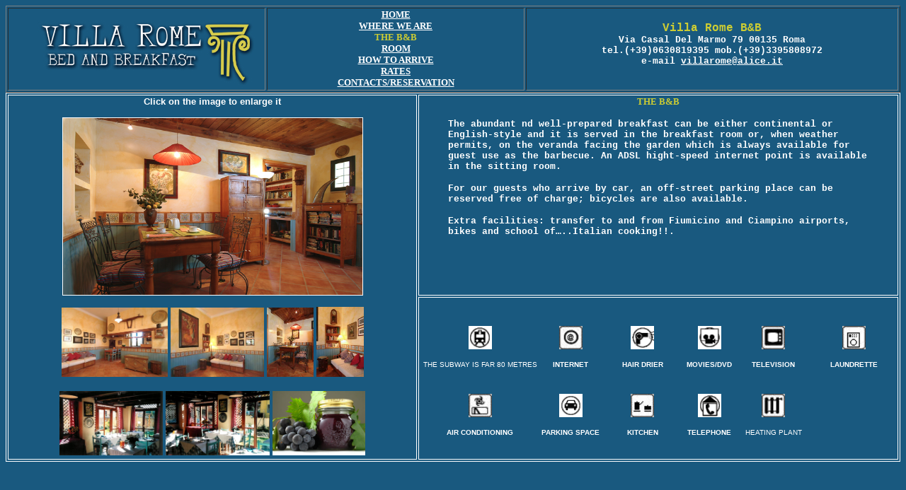

--- FILE ---
content_type: text/html
request_url: https://www.villarome.it/descrizioneENG.htm
body_size: 2343
content:
<!DOCTYPE HTML PUBLIC "-//W3C//DTD HTML 4.01 Transitional//EN">
<html><!-- InstanceBegin template="/Templates/menu.dwt" codeOutsideHTMLIsLocked="false" -->
<head>
<!-- InstanceBeginEditable name="doctitle" -->
<title>Descrizione</title>
<!-- InstanceEndEditable --> 
<meta http-equiv="Content-Type" content="text/html; charset=iso-8859-1">
<!-- InstanceBeginEditable name="head" -->
<!-- InstanceEndEditable -->
<script language="JavaScript">
<!--
function MM_openBrWindow(theURL,winName,features) { //v2.0
  window.open(theURL,winName,features);
}
//-->
</script>
</head>

<body bgcolor="19597F" background="immagini_def/campione_sfondo.jpg" text="#FFFFFF" link="#FFFFFF" vlink="#FFFFFF" alink="#FFFFFF">
<div align="center"> 
  <table width="100%" height="72" border="1">
    <tr bordercolor="#FFFFFF"> 
      <td width="29%" height="60" align="left" valign="top"> 
        <div align="left"><img src="pagine/banda_con_logo.jpg" width="348" height="113"></div>
      </td>
      <td width="29%" height="60" align="center" valign="middle"> 
        <div align="center"><font face="Courier New, Courier, mono" color="#FFFFFF" size="3"><b><font color="#FFFFFF" size="4" face="Palatino Linotype"><strong><a href="index.html"><font size="2">HOME<br>
          </font></a><font size="2" color="#CCCC33"><a href="mappaENG.htm">WHERE 
          WE ARE</a><br>
          THE B&amp;B</font><font size="2"><br>
          <a href="le_camereENG.htm">ROOM</a><br>
          <a href="come%20arrivareENG.htm">HOW TO ARRIVE</a><br>
          </font></strong></font><font color="#FFFFFF" size="2" face="Palatino Linotype"><strong><a href="prezziENG.htm">RATES</a><br>
          <a href="contattiENG.htm">CONTACTS/RESERVATION</a></strong></font></b></font></div>
      </td>
      <td width="42%" align="right" valign="top" nowrap height="60"> 
        <div align="center"><br>
          <font face="Courier New, Courier, mono" color="#FFFFFF" size="3"><b><font face="Courier New, Courier, mono" color="#FFFFFF" size="3"><b><font face="Courier New, Courier, mono" color="#FFFFFF" size="3"><b><font color="#CCCC33">Villa 
          Rome B&amp;B</font><font size="2"><br>
          </font></b></font></b></font><font face="Courier New, Courier, mono" color="#FFFFFF" size="3"><b><font face="Courier New, Courier, mono" color="#FFFFFF" size="3"><b><font size="2">Via 
          Casal Del Marmo 79 00135 Roma<br>
          </font></b></font></b></font><font face="Courier New, Courier, mono" color="#FFFFFF" size="3"><b><font size="2">tel.(+39)0630819395 
          mob.(+39)3395808972<br>
          e-mail <a href="mailto:mail villarome@alice.it">villarome@alice.it</a></font></b></font><font size="2"></font></b></font></div>
      </td>
    </tr>
  </table>
  
</div>
<table width="100%" border="1" height="365" bordercolor="#FFFFFF">
  <tr valign="top"> 
    <td width="46%" height="232" align="left" bordercolor="#FFFFFF" rowspan="2"> 
      <p align="center"><b><font face="Arial, Helvetica, sans-serif" size="2">Click 
        on the image to enlarge it<br>
        <br>
        </font></b><a href="#"><img src="immagini_def/colazione%202.jpg" width="423" height="250" border="1" align="top" onClick="MM_openBrWindow('fotoingrandite/cucina2.htm','cucina','width=600,height=400')"></a></p>
      <p align="center"><a href="#"><img src="acora_nuove_images/salone_1.jpg" width="150" height="98" border="0" onClick="MM_openBrWindow('fotoingrandite/salotto2.htm','salone','width=600,height=400')"></a> 
        <a href="#"><img src="presentazione/images/salone%205.jpg" width="132" height="98" onClick="MM_openBrWindow('fotoingrandite/angolodivano.htm','interno','width=600,height=400')" border="0"></a> 
        <a href="#"><img src="presentazione/images/colazione%201.jpg" width="66" height="98" onClick="MM_openBrWindow('fotoingrandite/internotavolo.htm','interno','width=400,height=600')" border="0"></a> 
        <a href="#"><img src="presentazione/images/angolo%20divano.jpg" width="67" height="99" onClick="MM_openBrWindow('fotoingrandite/angolodivano2.htm','interno','width=400,height=600')" border="0"></a> 
      </p>
      <p align="center"><a href="#"><img src="acora_nuove_images/MAPPA_B_B_2_017.jpg" width="146" height="91" border="0" onClick="MM_openBrWindow('fotoingrandite/colazione2.htm','colazione','width=600,height=400')"></a> 
        <a href="#"><img src="acora_nuove_images/MAPPA_B_B_2_018.jpg" width="147" height="91" border="0" onClick="MM_openBrWindow('fotoingrandite/colazione3.htm','colazione','width=600,height=400')"></a> 
        <a href="#"><img src="newimages/uploadedmarmellatauvafragola.jpg" width="131" height="91" onClick="MM_openBrWindow('fotoingrandite/marmellata.htm','colazione','width=600,height=400')" border="0"></a></p>
    </td>
    <td height="278" bordercolor="#FFFFFF" width="54%"> 
      <blockquote> 
        <p align="center"><font color="#FFFFFF" size="3" face="Palatino Linotype"><strong><font face="Courier New, Courier, mono" color="#FFFFFF" size="3"><b><font face="Courier New, Courier, mono" color="#FFFFFF" size="3"><b><font color="#FFFFFF" size="4" face="Palatino Linotype"><strong><font size="2"><font color="#CCCC33">THE 
          B&amp;B</font></font></strong></font></b></font></b></font></strong></font></p>
        <p align="left"><font face="Courier New, Courier, mono" size="2"><b>The 
          abundant nd well-prepared breakfast can be either continental or English-style 
          and it is served in the breakfast room or, when weather permits, on 
          the veranda facing the garden which is always available for guest use 
          as the barbecue. An ADSL hight-speed internet point is available in 
          the sitting room.</b></font></p>
        <p><b><font face="Courier New, Courier, mono" size="2">For our guests 
          who arrive by car, an off-street parking place can be reserved free 
          of charge; bicycles are also available.</font></b></p>
        <p><b><font face="Courier New, Courier, mono" size="2">Extra facilities: 
          transfer to and from Fiumicino and Ciampino airports, bikes and school 
          of&#133;..Italian cooking!!.</font></b></p>
      </blockquote>
    </td>
  </tr>
  <tr valign="top"> 
    <td height="194" bordercolor="#FFFFFF" width="54%"> <br>
      <br>
      <table width="100%" border="0" height="163">
        <tr valign="top" bordercolor="#FFFFFF"> 
          <td height="94" width="25%" bordercolor="#FFFFFF"> 
            <p align="center"><font color="#FFFFFF" size="2" face="Palatino Linotype"><strong><font face="Arial, Helvetica, sans-serif"><img src="immagini_def/icone/stazione.gif" width="33" height="33" alt="METRO A 80 m."></font></strong></font></p>
            <p align="center"><font size="1" face="Arial, Helvetica, sans-serif">THE 
              SUBWAY IS FAR 80 METRES</font></p>
          </td>
          <td height="94" width="13%" bordercolor="#FFFFFF"> 
            <p align="center"><font color="#FFFFFF" size="2" face="Palatino Linotype"><strong><font face="Arial, Helvetica, sans-serif"><img src="immagini_def/icone/internet.gif" width="33" height="33" alt="INTERNET"></font></strong></font></p>
            <p align="center"><font color="#FFFFFF" size="2" face="Palatino Linotype"><strong><font face="Arial, Helvetica, sans-serif" size="1"><b>INTERNET</b></font></strong></font></p>
          </td>
          <td height="94" width="17%" bordercolor="#FFFFFF"> 
            <p align="center"><font color="#FFFFFF" size="2" face="Palatino Linotype"><strong><font face="Arial, Helvetica, sans-serif"><img src="immagini_def/icone/asciugacapelli.gif" width="33" height="33" alt="ASCIUGACAPELLI"></font></strong></font></p>
            <p align="center"><font face="Courier New, Courier, mono" size="1"><b><font face="Arial, Helvetica, sans-serif">HAIR 
              DRIER </font></b></font></p>
          </td>
          <td height="94" width="11%" bordercolor="#FFFFFF"> 
            <p align="center"><font color="#FFFFFF" size="2" face="Palatino Linotype"><strong><font face="Arial, Helvetica, sans-serif"><img src="immagini_def/icone/audiovisivi.gif" width="33" height="33" alt="FILM/DVD"></font></strong></font></p>
            <p align="center"><font face="Arial, Helvetica, sans-serif" size="1"><b>MOVIES/DVD</b></font></p>
          </td>
          <td height="94" width="16%" bordercolor="#FFFFFF"> 
            <p align="center"><font color="#FFFFFF" size="2" face="Palatino Linotype"><strong><font face="Arial, Helvetica, sans-serif"><img src="immagini_def/icone/tv.jpg" width="33" height="33" alt="TELEVISIONE"></font></strong></font></p>
            <p align="center"><font face="Arial, Helvetica, sans-serif" size="1"><b>TELEVISION</b></font></p>
          </td>
          <td height="94" width="18%" bordercolor="#FFFFFF"> 
            <p align="center"><font color="#FFFFFF" size="2" face="Palatino Linotype"><strong><font face="Arial, Helvetica, sans-serif"><img src="immagini_def/icone/lavanderia.jpg" width="33" height="33" alt="LAVANDERIA"></font></strong></font></p>
            <p align="center"><font size="1" face="Arial, Helvetica, sans-serif"><b>LAUNDRETTE</b></font></p>
          </td>
        </tr>
        <tr valign="top" bordercolor="#FFFFFF"> 
          <td height="2" width="25%" bordercolor="#FFFFFF"> 
            <p align="center"><font color="#FFFFFF" size="2" face="Palatino Linotype"><strong><font face="Arial, Helvetica, sans-serif"><img src="immagini_def/icone/aria_condizionata.jpg" width="33" height="33" alt="ARIA CONDIZIONATA"></font></strong></font></p>
            <p align="center"><font color="#FFFFFF" size="2" face="Palatino Linotype"><strong><font face="Arial, Helvetica, sans-serif" size="1"><b>AIR 
              CONDITIONING </b></font></strong></font></p>
            <font color="#FFFFFF" size="2" face="Palatino Linotype"><strong></strong></font></td>
          <td height="2" width="13%" bordercolor="#FFFFFF"> 
            <p align="center"><font color="#FFFFFF" size="2" face="Palatino Linotype"><strong><font face="Arial, Helvetica, sans-serif"><img src="immagini_def/icone/garage.gif" width="33" height="33" alt="PARCHEGGIO"></font></strong></font></p>
            <p align="center"><font face="Arial, Helvetica, sans-serif" size="1"><b>PARKING 
              SPACE </b></font></p>
            <font color="#FFFFFF" size="2" face="Palatino Linotype"><strong></strong></font></td>
          <td height="2" width="17%" bordercolor="#FFFFFF"> 
            <p align="center"><font color="#FFFFFF" size="2" face="Palatino Linotype"><strong><font face="Arial, Helvetica, sans-serif"><img src="immagini_def/icone/angolo_cottura.jpg" width="33" height="33" alt="USO CUCINA"></font></strong></font></p>
            <p align="center"><font size="1" face="Arial, Helvetica, sans-serif"><b>KITCHEN</b></font></p>
            <font color="#FFFFFF" size="2" face="Palatino Linotype"><strong></strong></font></td>
          <td height="2" width="11%" bordercolor="#FFFFFF"> 
            <p align="center"><font color="#FFFFFF" size="2" face="Palatino Linotype"><strong><font face="Arial, Helvetica, sans-serif"><img src="immagini_def/icone/telefono.gif" width="33" height="33" alt="TELEFONO"></font></strong></font></p>
            <p align="center"><font size="1" face="Arial, Helvetica, sans-serif"><b>TELEPHONE</b></font></p>
          </td>
          <td height="2" width="16%" bordercolor="#FFFFFF"> 
            <p align="center"><font color="#FFFFFF" size="2" face="Palatino Linotype"><strong><font face="Arial, Helvetica, sans-serif"><img src="immagini_def/icone/riscaldamento.jpg" width="33" height="33" alt="RISCALDAMENTO"></font></strong></font></p>
            <p align="center"><font face="Arial, Helvetica, sans-serif" size="1">HEATING 
              PLANT </font></p>
          </td>
          <td height="2" width="18%" bordercolor="#FFFFFF"> 
            <p align="center">&nbsp;</p>
            <font color="#FFFFFF" size="2" face="Palatino Linotype"><strong></strong></font></td>
        </tr>
        <tr> 
          <td colspan="6" height="2">&nbsp;</td>
        </tr>
      </table>
    </td>
  </tr>
</table>
<p>&nbsp;</p>
</body>
<!-- InstanceEnd --></html>
